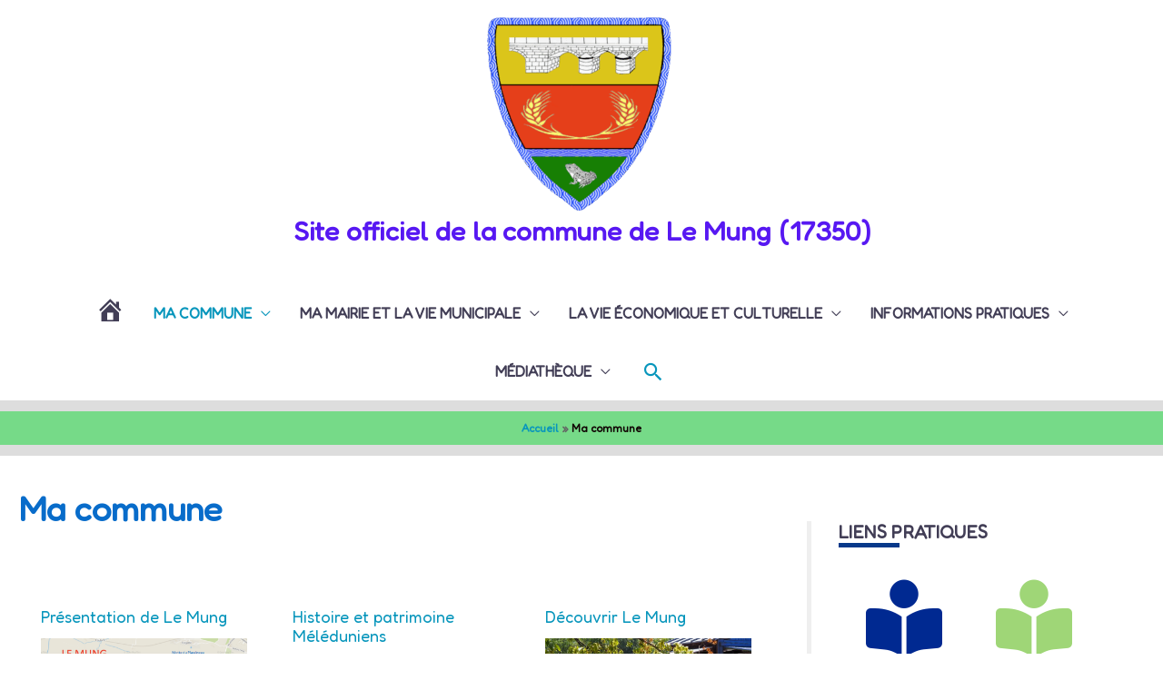

--- FILE ---
content_type: text/css
request_url: https://www.lemung.fr/wp-content/uploads/siteorigin-widgets/sow-features-default-8c0c4018ff4a.css?ver=0ef4ba
body_size: 867
content:
.so-widget-sow-features-default-8c0c4018ff4a .sow-features-list {
  display: flex;
  flex-wrap: wrap;
  gap: 25px 25px;
  list-style: none;
  margin: 0;
  padding: 0;
}
.so-widget-sow-features-default-8c0c4018ff4a .sow-features-list .sow-features-feature {
  -ms-box-sizing: border-box;
  -moz-box-sizing: border-box;
  -webkit-box-sizing: border-box;
  box-sizing: border-box;
  margin: 0;
  position: relative;
}
@media (min-width: 780px) {
  .so-widget-sow-features-default-8c0c4018ff4a .sow-features-list .sow-features-feature:nth-of-type(2n + 1) {
    padding-left: 0;
  }
  .so-widget-sow-features-default-8c0c4018ff4a .sow-features-list .sow-features-feature:nth-of-type(2n) {
    padding-right: 0;
  }
}
.so-widget-sow-features-default-8c0c4018ff4a .sow-features-list .sow-features-feature.sow-icon-container-position-top {
  text-align: center;
}
.so-widget-sow-features-default-8c0c4018ff4a .sow-features-list .sow-features-feature.sow-icon-container-position-top .sow-icon-container {
  margin-bottom: 10px;
  margin: 0 auto 10px;
}
.so-widget-sow-features-default-8c0c4018ff4a .sow-features-list .sow-features-feature.sow-icon-container-position-right {
  align-items: flex-start;
}
.so-widget-sow-features-default-8c0c4018ff4a .sow-features-list .sow-features-feature.sow-icon-container-position-right .sow-icon-container {
  margin-right: 10px;
}
.so-widget-sow-features-default-8c0c4018ff4a .sow-features-list .sow-features-feature.sow-icon-container-position-left {
  align-items: flex-start;
}
.so-widget-sow-features-default-8c0c4018ff4a .sow-features-list .sow-features-feature.sow-icon-container-position-left .sow-icon-container {
  margin-left: 10px;
}
.so-widget-sow-features-default-8c0c4018ff4a .sow-features-list .sow-features-feature.sow-icon-container-position-bottom {
  align-items: center;
  text-align: center;
}
.so-widget-sow-features-default-8c0c4018ff4a .sow-features-list .sow-features-feature.sow-icon-container-position-bottom .sow-icon-container {
  margin-top: 10px;
}
.so-widget-sow-features-default-8c0c4018ff4a .sow-features-list .sow-features-feature .sow-features-feature-right-left-container {
  display: flex;
  flex-direction: inherit;
  width: 100%;
  align-items: center;
}
.so-widget-sow-features-default-8c0c4018ff4a .sow-features-list .sow-features-feature .sow-features-feature-right-left-container .textwidget {
  width: 100%;
}
.so-widget-sow-features-default-8c0c4018ff4a .sow-features-list .sow-features-feature .sow-icon-container {
  font-size: 84px;
  height: 84px;
  text-decoration: none;
  width: 84px;
  flex: 0 0 84px;
}
.so-widget-sow-features-default-8c0c4018ff4a .sow-features-list .sow-features-feature .sow-icon-container:not(.sow-container-none) [class^="sow-icon-"],
.so-widget-sow-features-default-8c0c4018ff4a .sow-features-list .sow-features-feature .sow-icon-container .sow-icon-image {
  align-items: center;
  color: #fff;
  display: flex;
  height: 84px;
  justify-content: center;
  position: absolute;
  text-decoration: none;
  top: 0;
  width: 84px;
  background-size: contain;
  background-position: center;
  background-repeat: no-repeat;
}
.so-widget-sow-features-default-8c0c4018ff4a .sow-features-list .sow-features-feature h3 {
  margin: 1em 0;
}
.so-widget-sow-features-default-8c0c4018ff4a .sow-features-list .sow-features-feature h3 a {
  color: inherit;
  text-decoration: none;
}
.so-widget-sow-features-default-8c0c4018ff4a .sow-features-list .sow-features-feature h3 a:hover {
  text-decoration: underline;
}
.so-widget-sow-features-default-8c0c4018ff4a .sow-features-list .sow-features-feature p.sow-more-text a {
  color: inherit;
  font-weight: 500;
  text-decoration: none;
}
.so-widget-sow-features-default-8c0c4018ff4a .sow-features-list .sow-features-feature p.sow-more-text a:hover {
  text-decoration: underline;
}
.so-widget-sow-features-default-8c0c4018ff4a .sow-features-list .sow-features-feature p:last-child {
  margin-bottom: 0;
}
.so-widget-sow-features-default-8c0c4018ff4a .sow-features-list .sow-features-feature .sow-features-feature-title {
  font-family: Oswald;
  font-weight: 700;
  color: #3b3556;
  font-size: 18px;
  
}
.so-widget-sow-features-default-8c0c4018ff4a .sow-features-list .sow-features-feature p.sow-more-text a {
  color: inherit;
  font-weight: 500;
  text-decoration: none;
}
.so-widget-sow-features-default-8c0c4018ff4a .sow-features-list .sow-features-feature p.sow-more-text a:hover {
  text-decoration: underline;
}
@media (max-width: 780px) {
  .so-widget-sow-features-default-8c0c4018ff4a .sow-features-list {
    gap: 25px;
  }
  .so-widget-sow-features-default-8c0c4018ff4a .sow-features-list.sow-features-responsive .sow-features-feature {
    flex-direction: row !important;
    justify-content: center;
  }
  .so-widget-sow-features-default-8c0c4018ff4a .sow-features-list.sow-features-responsive .sow-icon-container-position-top,
  .so-widget-sow-features-default-8c0c4018ff4a .sow-features-list.sow-features-responsive .sow-icon-container-position-right,
  .so-widget-sow-features-default-8c0c4018ff4a .sow-features-list.sow-features-responsive .sow-icon-container-position-left {
    flex-direction: column !important;
  }
  .so-widget-sow-features-default-8c0c4018ff4a .sow-features-list.sow-features-responsive .sow-icon-container-position-bottom {
    flex-direction: column-reverse !important;
  }
  .so-widget-sow-features-default-8c0c4018ff4a .sow-features-list.sow-features-responsive .sow-features-feature {
    width: 100% !important;
  }
  .so-widget-sow-features-default-8c0c4018ff4a .sow-features-list.sow-features-responsive .sow-features-feature-content,
  .so-widget-sow-features-default-8c0c4018ff4a .sow-features-list.sow-features-responsive .sow-features-feature-title,
  .so-widget-sow-features-default-8c0c4018ff4a .sow-features-list.sow-features-responsive .sow-more-text {
    text-align: center;
  }
  .so-widget-sow-features-default-8c0c4018ff4a .sow-features-list.sow-features-responsive .sow-icon-container-position-left .sow-icon-container,
  .so-widget-sow-features-default-8c0c4018ff4a .sow-features-list.sow-features-responsive .sow-icon-container-position-right .sow-icon-container {
    display: flex;
    justify-content: center;
    width: 100%;
  }
  .so-widget-sow-features-default-8c0c4018ff4a .sow-features-list.sow-features-responsive .sow-icon-container-position-left .sow-icon-container {
    margin-left: 0;
  }
  .so-widget-sow-features-default-8c0c4018ff4a .sow-features-list.sow-features-responsive .sow-icon-container-position-right .sow-icon-container {
    margin-right: 0;
  }
}